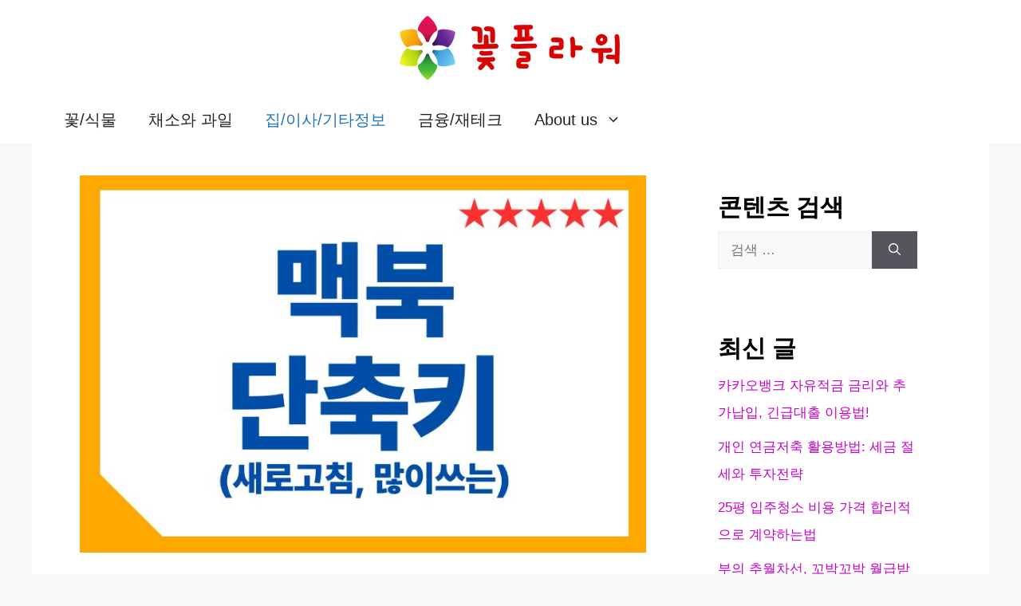

--- FILE ---
content_type: text/html; charset=UTF-8
request_url: https://www.ggotflower.com/%EB%A7%A5%EB%B6%81-%EC%83%88%EB%A1%9C%EA%B3%A0%EC%B9%A8-%EB%8B%A8%EC%B6%95%ED%82%A4/
body_size: 21592
content:
<!DOCTYPE html><html lang="ko-KR" prefix="og: https://ogp.me/ns#"><head><meta charset="UTF-8"/>
<script>var __ezHttpConsent={setByCat:function(src,tagType,attributes,category,force,customSetScriptFn=null){var setScript=function(){if(force||window.ezTcfConsent[category]){if(typeof customSetScriptFn==='function'){customSetScriptFn();}else{var scriptElement=document.createElement(tagType);scriptElement.src=src;attributes.forEach(function(attr){for(var key in attr){if(attr.hasOwnProperty(key)){scriptElement.setAttribute(key,attr[key]);}}});var firstScript=document.getElementsByTagName(tagType)[0];firstScript.parentNode.insertBefore(scriptElement,firstScript);}}};if(force||(window.ezTcfConsent&&window.ezTcfConsent.loaded)){setScript();}else if(typeof getEzConsentData==="function"){getEzConsentData().then(function(ezTcfConsent){if(ezTcfConsent&&ezTcfConsent.loaded){setScript();}else{console.error("cannot get ez consent data");force=true;setScript();}});}else{force=true;setScript();console.error("getEzConsentData is not a function");}},};</script>
<script>var ezTcfConsent=window.ezTcfConsent?window.ezTcfConsent:{loaded:false,store_info:false,develop_and_improve_services:false,measure_ad_performance:false,measure_content_performance:false,select_basic_ads:false,create_ad_profile:false,select_personalized_ads:false,create_content_profile:false,select_personalized_content:false,understand_audiences:false,use_limited_data_to_select_content:false,};function getEzConsentData(){return new Promise(function(resolve){document.addEventListener("ezConsentEvent",function(event){var ezTcfConsent=event.detail.ezTcfConsent;resolve(ezTcfConsent);});});}</script>
<script>if(typeof _setEzCookies!=='function'){function _setEzCookies(ezConsentData){var cookies=window.ezCookieQueue;for(var i=0;i<cookies.length;i++){var cookie=cookies[i];if(ezConsentData&&ezConsentData.loaded&&ezConsentData[cookie.tcfCategory]){document.cookie=cookie.name+"="+cookie.value;}}}}
window.ezCookieQueue=window.ezCookieQueue||[];if(typeof addEzCookies!=='function'){function addEzCookies(arr){window.ezCookieQueue=[...window.ezCookieQueue,...arr];}}
addEzCookies([]);if(window.ezTcfConsent&&window.ezTcfConsent.loaded){_setEzCookies(window.ezTcfConsent);}else if(typeof getEzConsentData==="function"){getEzConsentData().then(function(ezTcfConsent){if(ezTcfConsent&&ezTcfConsent.loaded){_setEzCookies(window.ezTcfConsent);}else{console.error("cannot get ez consent data");_setEzCookies(window.ezTcfConsent);}});}else{console.error("getEzConsentData is not a function");_setEzCookies(window.ezTcfConsent);}</script>
<script src="https://cmp.gatekeeperconsent.com/min.js" async></script>
<script data-ezscrex='false' data-cfasync='false' data-pagespeed-no-defer>var __ez=__ez||{};__ez.stms=Date.now();__ez.evt={};__ez.script={};__ez.ck=__ez.ck||{};__ez.template={};__ez.template.isOrig=true;window.__ezScriptHost="//www.ezojs.com";__ez.queue=__ez.queue||function(){var e=0,i=0,t=[],n=!1,o=[],r=[],s=!0,a=function(e,i,n,o,r,s,a){var l=arguments.length>7&&void 0!==arguments[7]?arguments[7]:window,d=this;this.name=e,this.funcName=i,this.parameters=null===n?null:w(n)?n:[n],this.isBlock=o,this.blockedBy=r,this.deleteWhenComplete=s,this.isError=!1,this.isComplete=!1,this.isInitialized=!1,this.proceedIfError=a,this.fWindow=l,this.isTimeDelay=!1,this.process=function(){f("... func = "+e),d.isInitialized=!0,d.isComplete=!0,f("... func.apply: "+e);var i=d.funcName.split("."),n=null,o=this.fWindow||window;i.length>3||(n=3===i.length?o[i[0]][i[1]][i[2]]:2===i.length?o[i[0]][i[1]]:o[d.funcName]),null!=n&&n.apply(null,this.parameters),!0===d.deleteWhenComplete&&delete t[e],!0===d.isBlock&&(f("----- F'D: "+d.name),m())}},l=function(e,i,t,n,o,r,s){var a=arguments.length>7&&void 0!==arguments[7]?arguments[7]:window,l=this;this.name=e,this.path=i,this.async=o,this.defer=r,this.isBlock=t,this.blockedBy=n,this.isInitialized=!1,this.isError=!1,this.isComplete=!1,this.proceedIfError=s,this.fWindow=a,this.isTimeDelay=!1,this.isPath=function(e){return"/"===e[0]&&"/"!==e[1]},this.getSrc=function(e){return void 0!==window.__ezScriptHost&&this.isPath(e)&&"banger.js"!==this.name?window.__ezScriptHost+e:e},this.process=function(){l.isInitialized=!0,f("... file = "+e);var i=this.fWindow?this.fWindow.document:document,t=i.createElement("script");t.src=this.getSrc(this.path),!0===o?t.async=!0:!0===r&&(t.defer=!0),t.onerror=function(){var e={url:window.location.href,name:l.name,path:l.path,user_agent:window.navigator.userAgent};"undefined"!=typeof _ezaq&&(e.pageview_id=_ezaq.page_view_id);var i=encodeURIComponent(JSON.stringify(e)),t=new XMLHttpRequest;t.open("GET","//g.ezoic.net/ezqlog?d="+i,!0),t.send(),f("----- ERR'D: "+l.name),l.isError=!0,!0===l.isBlock&&m()},t.onreadystatechange=t.onload=function(){var e=t.readyState;f("----- F'D: "+l.name),e&&!/loaded|complete/.test(e)||(l.isComplete=!0,!0===l.isBlock&&m())},i.getElementsByTagName("head")[0].appendChild(t)}},d=function(e,i){this.name=e,this.path="",this.async=!1,this.defer=!1,this.isBlock=!1,this.blockedBy=[],this.isInitialized=!0,this.isError=!1,this.isComplete=i,this.proceedIfError=!1,this.isTimeDelay=!1,this.process=function(){}};function c(e,i,n,s,a,d,c,u,f){var m=new l(e,i,n,s,a,d,c,f);!0===u?o[e]=m:r[e]=m,t[e]=m,h(m)}function h(e){!0!==u(e)&&0!=s&&e.process()}function u(e){if(!0===e.isTimeDelay&&!1===n)return f(e.name+" blocked = TIME DELAY!"),!0;if(w(e.blockedBy))for(var i=0;i<e.blockedBy.length;i++){var o=e.blockedBy[i];if(!1===t.hasOwnProperty(o))return f(e.name+" blocked = "+o),!0;if(!0===e.proceedIfError&&!0===t[o].isError)return!1;if(!1===t[o].isComplete)return f(e.name+" blocked = "+o),!0}return!1}function f(e){var i=window.location.href,t=new RegExp("[?&]ezq=([^&#]*)","i").exec(i);"1"===(t?t[1]:null)&&console.debug(e)}function m(){++e>200||(f("let's go"),p(o),p(r))}function p(e){for(var i in e)if(!1!==e.hasOwnProperty(i)){var t=e[i];!0===t.isComplete||u(t)||!0===t.isInitialized||!0===t.isError?!0===t.isError?f(t.name+": error"):!0===t.isComplete?f(t.name+": complete already"):!0===t.isInitialized&&f(t.name+": initialized already"):t.process()}}function w(e){return"[object Array]"==Object.prototype.toString.call(e)}return window.addEventListener("load",(function(){setTimeout((function(){n=!0,f("TDELAY -----"),m()}),5e3)}),!1),{addFile:c,addFileOnce:function(e,i,n,o,r,s,a,l,d){t[e]||c(e,i,n,o,r,s,a,l,d)},addDelayFile:function(e,i){var n=new l(e,i,!1,[],!1,!1,!0);n.isTimeDelay=!0,f(e+" ...  FILE! TDELAY"),r[e]=n,t[e]=n,h(n)},addFunc:function(e,n,s,l,d,c,u,f,m,p){!0===c&&(e=e+"_"+i++);var w=new a(e,n,s,l,d,u,f,p);!0===m?o[e]=w:r[e]=w,t[e]=w,h(w)},addDelayFunc:function(e,i,n){var o=new a(e,i,n,!1,[],!0,!0);o.isTimeDelay=!0,f(e+" ...  FUNCTION! TDELAY"),r[e]=o,t[e]=o,h(o)},items:t,processAll:m,setallowLoad:function(e){s=e},markLoaded:function(e){if(e&&0!==e.length){if(e in t){var i=t[e];!0===i.isComplete?f(i.name+" "+e+": error loaded duplicate"):(i.isComplete=!0,i.isInitialized=!0)}else t[e]=new d(e,!0);f("markLoaded dummyfile: "+t[e].name)}},logWhatsBlocked:function(){for(var e in t)!1!==t.hasOwnProperty(e)&&u(t[e])}}}();__ez.evt.add=function(e,t,n){e.addEventListener?e.addEventListener(t,n,!1):e.attachEvent?e.attachEvent("on"+t,n):e["on"+t]=n()},__ez.evt.remove=function(e,t,n){e.removeEventListener?e.removeEventListener(t,n,!1):e.detachEvent?e.detachEvent("on"+t,n):delete e["on"+t]};__ez.script.add=function(e){var t=document.createElement("script");t.src=e,t.async=!0,t.type="text/javascript",document.getElementsByTagName("head")[0].appendChild(t)};__ez.dot=__ez.dot||{};__ez.queue.addFileOnce('/detroitchicago/boise.js', '//go.ezodn.com/detroitchicago/boise.js?gcb=195-0&cb=5', true, [], true, false, true, false);__ez.queue.addFileOnce('/parsonsmaize/abilene.js', '//go.ezodn.com/parsonsmaize/abilene.js?gcb=195-0&cb=e80eca0cdb', true, [], true, false, true, false);__ez.queue.addFileOnce('/parsonsmaize/mulvane.js', '//go.ezodn.com/parsonsmaize/mulvane.js?gcb=195-0&cb=e75e48eec0', true, ['/parsonsmaize/abilene.js'], true, false, true, false);__ez.queue.addFileOnce('/detroitchicago/birmingham.js', '//go.ezodn.com/detroitchicago/birmingham.js?gcb=195-0&cb=539c47377c', true, ['/parsonsmaize/abilene.js'], true, false, true, false);</script>
<script data-ezscrex="false" type="text/javascript" data-cfasync="false">window._ezaq = Object.assign({"ad_cache_level":0,"adpicker_placement_cnt":0,"ai_placeholder_cache_level":0,"ai_placeholder_placement_cnt":-1,"article_category":"집/이사/기타정보","author":"꽃플라워","domain":"ggotflower.com","domain_id":423413,"ezcache_level":0,"ezcache_skip_code":0,"has_bad_image":0,"has_bad_words":0,"is_sitespeed":0,"lt_cache_level":0,"publish_date":"2024-02-19","response_size":66637,"response_size_orig":60782,"response_time_orig":0,"template_id":5,"url":"https://www.ggotflower.com/%EB%A7%A5%EB%B6%81-%EC%83%88%EB%A1%9C%EA%B3%A0%EC%B9%A8-%EB%8B%A8%EC%B6%95%ED%82%A4/","word_count":0,"worst_bad_word_level":0}, typeof window._ezaq !== "undefined" ? window._ezaq : {});__ez.queue.markLoaded('ezaqBaseReady');</script>
<script type='text/javascript' data-ezscrex='false' data-cfasync='false'>
window.ezAnalyticsStatic = true;
window._ez_send_requests_through_ezoic = true;window.ezWp = true;
function analyticsAddScript(script) {
	var ezDynamic = document.createElement('script');
	ezDynamic.type = 'text/javascript';
	ezDynamic.innerHTML = script;
	document.head.appendChild(ezDynamic);
}
function getCookiesWithPrefix() {
    var allCookies = document.cookie.split(';');
    var cookiesWithPrefix = {};

    for (var i = 0; i < allCookies.length; i++) {
        var cookie = allCookies[i].trim();

        for (var j = 0; j < arguments.length; j++) {
            var prefix = arguments[j];
            if (cookie.indexOf(prefix) === 0) {
                var cookieParts = cookie.split('=');
                var cookieName = cookieParts[0];
                var cookieValue = cookieParts.slice(1).join('=');
                cookiesWithPrefix[cookieName] = decodeURIComponent(cookieValue);
                break; // Once matched, no need to check other prefixes
            }
        }
    }

    return cookiesWithPrefix;
}
function productAnalytics() {
	var d = {"dhh":"//go.ezodn.com","pr":[6],"omd5":"cabedb7aa8707fab9a16ada2df7f19bf","nar":"risk score"};
	d.u = _ezaq.url;
	d.p = _ezaq.page_view_id;
	d.v = _ezaq.visit_uuid;
	d.ab = _ezaq.ab_test_id;
	d.e = JSON.stringify(_ezaq);
	d.ref = document.referrer;
	d.c = getCookiesWithPrefix('active_template', 'ez', 'lp_');
	if(typeof ez_utmParams !== 'undefined') {
		d.utm = ez_utmParams;
	}

	var dataText = JSON.stringify(d);
	var xhr = new XMLHttpRequest();
	xhr.open('POST','//g.ezoic.net/ezais/analytics?cb=1', true);
	xhr.onload = function () {
		if (xhr.status!=200) {
            return;
		}

        if(document.readyState !== 'loading') {
            analyticsAddScript(xhr.response);
            return;
        }

        var eventFunc = function() {
            if(document.readyState === 'loading') {
                return;
            }
            document.removeEventListener('readystatechange', eventFunc, false);
            analyticsAddScript(xhr.response);
        };

        document.addEventListener('readystatechange', eventFunc, false);
	};
	xhr.setRequestHeader('Content-Type','text/plain');
	xhr.send(dataText);
}
__ez.queue.addFunc("productAnalytics", "productAnalytics", null, true, ['ezaqBaseReady'], false, false, false, true);
</script><base href="https://www.ggotflower.com/%EB%A7%A5%EB%B6%81-%EC%83%88%EB%A1%9C%EA%B3%A0%EC%B9%A8-%EB%8B%A8%EC%B6%95%ED%82%A4/"/>
	
	<meta name="viewport" content="width=device-width, initial-scale=1"/>
<!-- Rank Math 검색 엔진 최적화 - https://rankmath.com/ -->
<title>맥북 새로고침 단축키 3가지 (자주쓰는 단축키) - 꽃플라워</title>
<meta name="description" content="안녕하세요! 오늘은 맥북 사용자들에게 꼭 필요한, 그리고 자주 사용하는 단축키에 대해 알아볼 건데요. 기본적인 맥북 새로고침 단축키를 포함해서 맥북을 쓰면서 &#39;아, 이럴 때 이런 단축키가 있었으면 좋겠다&#39; 생각한 적 있으시죠? 걱정 마세요, 여기 다 있습니다! 🚀"/>
<meta name="robots" content="follow, index, max-snippet:-1, max-video-preview:-1, max-image-preview:large"/>
<link rel="canonical" href="https://www.ggotflower.com/%eb%a7%a5%eb%b6%81-%ec%83%88%eb%a1%9c%ea%b3%a0%ec%b9%a8-%eb%8b%a8%ec%b6%95%ed%82%a4/"/>
<meta property="og:locale" content="ko_KR"/>
<meta property="og:type" content="article"/>
<meta property="og:title" content="맥북 새로고침 단축키 3가지 (자주쓰는 단축키) - 꽃플라워"/>
<meta property="og:description" content="안녕하세요! 오늘은 맥북 사용자들에게 꼭 필요한, 그리고 자주 사용하는 단축키에 대해 알아볼 건데요. 기본적인 맥북 새로고침 단축키를 포함해서 맥북을 쓰면서 &#39;아, 이럴 때 이런 단축키가 있었으면 좋겠다&#39; 생각한 적 있으시죠? 걱정 마세요, 여기 다 있습니다! 🚀"/>
<meta property="og:url" content="https://www.ggotflower.com/%eb%a7%a5%eb%b6%81-%ec%83%88%eb%a1%9c%ea%b3%a0%ec%b9%a8-%eb%8b%a8%ec%b6%95%ed%82%a4/"/>
<meta property="og:site_name" content="꽃플라워"/>
<meta property="article:section" content="집/이사/기타정보"/>
<meta property="og:image" content="https://www.ggotflower.com/wp-content/uploads/2024/02/맥북-새로고침-단축키.jpg"/>
<meta property="og:image:secure_url" content="https://www.ggotflower.com/wp-content/uploads/2024/02/맥북-새로고침-단축키.jpg"/>
<meta property="og:image:width" content="768"/>
<meta property="og:image:height" content="512"/>
<meta property="og:image:alt" content="맥북 새로고침 단축키"/>
<meta property="og:image:type" content="image/jpeg"/>
<meta property="article:published_time" content="2024-02-20T07:43:28+09:00"/>
<meta name="twitter:card" content="summary_large_image"/>
<meta name="twitter:title" content="맥북 새로고침 단축키 3가지 (자주쓰는 단축키) - 꽃플라워"/>
<meta name="twitter:description" content="안녕하세요! 오늘은 맥북 사용자들에게 꼭 필요한, 그리고 자주 사용하는 단축키에 대해 알아볼 건데요. 기본적인 맥북 새로고침 단축키를 포함해서 맥북을 쓰면서 &#39;아, 이럴 때 이런 단축키가 있었으면 좋겠다&#39; 생각한 적 있으시죠? 걱정 마세요, 여기 다 있습니다! 🚀"/>
<meta name="twitter:site" content="@zoppura"/>
<meta name="twitter:creator" content="@zoppura"/>
<meta name="twitter:image" content="https://www.ggotflower.com/wp-content/uploads/2024/02/맥북-새로고침-단축키.jpg"/>
<meta name="twitter:label1" content="작성자"/>
<meta name="twitter:data1" content="꽃플라워"/>
<meta name="twitter:label2" content="읽을 시간"/>
<meta name="twitter:data2" content="1분"/>
<script type="application/ld+json" class="rank-math-schema">{"@context":"https://schema.org","@graph":[{"@type":["Person","Organization"],"@id":"https://www.ggotflower.com/#person","name":"\uc5ec\ud589 \uce74\ud398","sameAs":["https://twitter.com/zoppura"],"logo":{"@type":"ImageObject","@id":"https://www.ggotflower.com/#logo","url":"https://www.ggotflower.com/wp-content/uploads/2023/11/cropped-17-1-150x80.png","contentUrl":"https://www.ggotflower.com/wp-content/uploads/2023/11/cropped-17-1-150x80.png","caption":"\uaf43\ud50c\ub77c\uc6cc","inLanguage":"ko-KR"},"image":{"@type":"ImageObject","@id":"https://www.ggotflower.com/#logo","url":"https://www.ggotflower.com/wp-content/uploads/2023/11/cropped-17-1-150x80.png","contentUrl":"https://www.ggotflower.com/wp-content/uploads/2023/11/cropped-17-1-150x80.png","caption":"\uaf43\ud50c\ub77c\uc6cc","inLanguage":"ko-KR"}},{"@type":"WebSite","@id":"https://www.ggotflower.com/#website","url":"https://www.ggotflower.com","name":"\uaf43\ud50c\ub77c\uc6cc","publisher":{"@id":"https://www.ggotflower.com/#person"},"inLanguage":"ko-KR"},{"@type":"ImageObject","@id":"https://www.ggotflower.com/wp-content/uploads/2024/02/\ub9e5\ubd81-\uc0c8\ub85c\uace0\uce68-\ub2e8\ucd95\ud0a4.jpg","url":"https://www.ggotflower.com/wp-content/uploads/2024/02/\ub9e5\ubd81-\uc0c8\ub85c\uace0\uce68-\ub2e8\ucd95\ud0a4.jpg","width":"768","height":"512","caption":"\ub9e5\ubd81 \uc0c8\ub85c\uace0\uce68 \ub2e8\ucd95\ud0a4","inLanguage":"ko-KR"},{"@type":"WebPage","@id":"https://www.ggotflower.com/%eb%a7%a5%eb%b6%81-%ec%83%88%eb%a1%9c%ea%b3%a0%ec%b9%a8-%eb%8b%a8%ec%b6%95%ed%82%a4/#webpage","url":"https://www.ggotflower.com/%eb%a7%a5%eb%b6%81-%ec%83%88%eb%a1%9c%ea%b3%a0%ec%b9%a8-%eb%8b%a8%ec%b6%95%ed%82%a4/","name":"\ub9e5\ubd81 \uc0c8\ub85c\uace0\uce68 \ub2e8\ucd95\ud0a4 3\uac00\uc9c0 (\uc790\uc8fc\uc4f0\ub294 \ub2e8\ucd95\ud0a4) - \uaf43\ud50c\ub77c\uc6cc","datePublished":"2024-02-20T07:43:28+09:00","dateModified":"2024-02-20T07:43:28+09:00","isPartOf":{"@id":"https://www.ggotflower.com/#website"},"primaryImageOfPage":{"@id":"https://www.ggotflower.com/wp-content/uploads/2024/02/\ub9e5\ubd81-\uc0c8\ub85c\uace0\uce68-\ub2e8\ucd95\ud0a4.jpg"},"inLanguage":"ko-KR"},{"@type":"Person","@id":"https://www.ggotflower.com/author/zoppura/","name":"\uaf43\ud50c\ub77c\uc6cc","url":"https://www.ggotflower.com/author/zoppura/","image":{"@type":"ImageObject","@id":"https://secure.gravatar.com/avatar/72b733fc79ab878d9d029cb5e0931b8b4021e6af7970791185dfbce123dad96a?s=96&amp;d=mm&amp;r=g","url":"https://secure.gravatar.com/avatar/72b733fc79ab878d9d029cb5e0931b8b4021e6af7970791185dfbce123dad96a?s=96&amp;d=mm&amp;r=g","caption":"\uaf43\ud50c\ub77c\uc6cc","inLanguage":"ko-KR"},"sameAs":["https://www.ggotflower.com"]},{"@type":"BlogPosting","headline":"\ub9e5\ubd81 \uc0c8\ub85c\uace0\uce68 \ub2e8\ucd95\ud0a4 3\uac00\uc9c0 (\uc790\uc8fc\uc4f0\ub294 \ub2e8\ucd95\ud0a4) - \uaf43\ud50c\ub77c\uc6cc","keywords":"\ub9e5\ubd81 \uc0c8\ub85c\uace0\uce68 \ub2e8\ucd95\ud0a4,\ub9e5\ubd81 \uc790\uc8fc\uc4f0\ub294 \ub2e8\ucd95\ud0a4,\ub9e5\ubd81 \ub2e8\ucd95\ud0a4 \ubaa8\uc74c,\ub9e5\ubd81 \ub2e8\ucd95\ud0a4 \uc0ac\uc6a9\ubc95,\ub9e5\uc5d0\uc11c \ub2e8\ucd95\ud0a4 \uc0c8\ub85c\uace0\uce68","datePublished":"2024-02-20T07:43:28+09:00","dateModified":"2024-02-20T07:43:28+09:00","articleSection":"\uc9d1/\uc774\uc0ac/\uae30\ud0c0\uc815\ubcf4","author":{"@id":"https://www.ggotflower.com/author/zoppura/","name":"\uaf43\ud50c\ub77c\uc6cc"},"publisher":{"@id":"https://www.ggotflower.com/#person"},"description":"\uc548\ub155\ud558\uc138\uc694! \uc624\ub298\uc740 \ub9e5\ubd81 \uc0ac\uc6a9\uc790\ub4e4\uc5d0\uac8c \uaf2d \ud544\uc694\ud55c, \uadf8\ub9ac\uace0 \uc790\uc8fc \uc0ac\uc6a9\ud558\ub294 \ub2e8\ucd95\ud0a4\uc5d0 \ub300\ud574 \uc54c\uc544\ubcfc \uac74\ub370\uc694. \uae30\ubcf8\uc801\uc778 \ub9e5\ubd81 \uc0c8\ub85c\uace0\uce68 \ub2e8\ucd95\ud0a4\ub97c \ud3ec\ud568\ud574\uc11c \ub9e5\ubd81\uc744 \uc4f0\uba74\uc11c &#039;\uc544, \uc774\ub7f4 \ub54c \uc774\ub7f0 \ub2e8\ucd95\ud0a4\uac00 \uc788\uc5c8\uc73c\uba74 \uc88b\uaca0\ub2e4&#039; \uc0dd\uac01\ud55c \uc801 \uc788\uc73c\uc2dc\uc8e0? \uac71\uc815 \ub9c8\uc138\uc694, \uc5ec\uae30 \ub2e4 \uc788\uc2b5\ub2c8\ub2e4! &#x1f680;","name":"\ub9e5\ubd81 \uc0c8\ub85c\uace0\uce68 \ub2e8\ucd95\ud0a4 3\uac00\uc9c0 (\uc790\uc8fc\uc4f0\ub294 \ub2e8\ucd95\ud0a4) - \uaf43\ud50c\ub77c\uc6cc","@id":"https://www.ggotflower.com/%eb%a7%a5%eb%b6%81-%ec%83%88%eb%a1%9c%ea%b3%a0%ec%b9%a8-%eb%8b%a8%ec%b6%95%ed%82%a4/#richSnippet","isPartOf":{"@id":"https://www.ggotflower.com/%eb%a7%a5%eb%b6%81-%ec%83%88%eb%a1%9c%ea%b3%a0%ec%b9%a8-%eb%8b%a8%ec%b6%95%ed%82%a4/#webpage"},"image":{"@id":"https://www.ggotflower.com/wp-content/uploads/2024/02/\ub9e5\ubd81-\uc0c8\ub85c\uace0\uce68-\ub2e8\ucd95\ud0a4.jpg"},"inLanguage":"ko-KR","mainEntityOfPage":{"@id":"https://www.ggotflower.com/%eb%a7%a5%eb%b6%81-%ec%83%88%eb%a1%9c%ea%b3%a0%ec%b9%a8-%eb%8b%a8%ec%b6%95%ed%82%a4/#webpage"}}]}</script>
<!-- /Rank Math WordPress SEO 플러그인 -->

<link rel="alternate" title="oEmbed (JSON)" type="application/json+oembed" href="https://www.ggotflower.com/wp-json/oembed/1.0/embed?url=https%3A%2F%2Fwww.ggotflower.com%2F%25eb%25a7%25a5%25eb%25b6%2581-%25ec%2583%2588%25eb%25a1%259c%25ea%25b3%25a0%25ec%25b9%25a8-%25eb%258b%25a8%25ec%25b6%2595%25ed%2582%25a4%2F"/>
<link rel="alternate" title="oEmbed (XML)" type="text/xml+oembed" href="https://www.ggotflower.com/wp-json/oembed/1.0/embed?url=https%3A%2F%2Fwww.ggotflower.com%2F%25eb%25a7%25a5%25eb%25b6%2581-%25ec%2583%2588%25eb%25a1%259c%25ea%25b3%25a0%25ec%25b9%25a8-%25eb%258b%25a8%25ec%25b6%2595%25ed%2582%25a4%2F&amp;format=xml"/>
<style id="wp-img-auto-sizes-contain-inline-css">
img:is([sizes=auto i],[sizes^="auto," i]){contain-intrinsic-size:3000px 1500px}
/*# sourceURL=wp-img-auto-sizes-contain-inline-css */
</style>
<style id="wp-emoji-styles-inline-css">

	img.wp-smiley, img.emoji {
		display: inline !important;
		border: none !important;
		box-shadow: none !important;
		height: 1em !important;
		width: 1em !important;
		margin: 0 0.07em !important;
		vertical-align: -0.1em !important;
		background: none !important;
		padding: 0 !important;
	}
/*# sourceURL=wp-emoji-styles-inline-css */
</style>
<style id="wp-block-library-inline-css">
:root{--wp-block-synced-color:#7a00df;--wp-block-synced-color--rgb:122,0,223;--wp-bound-block-color:var(--wp-block-synced-color);--wp-editor-canvas-background:#ddd;--wp-admin-theme-color:#007cba;--wp-admin-theme-color--rgb:0,124,186;--wp-admin-theme-color-darker-10:#006ba1;--wp-admin-theme-color-darker-10--rgb:0,107,160.5;--wp-admin-theme-color-darker-20:#005a87;--wp-admin-theme-color-darker-20--rgb:0,90,135;--wp-admin-border-width-focus:2px}@media (min-resolution:192dpi){:root{--wp-admin-border-width-focus:1.5px}}.wp-element-button{cursor:pointer}:root .has-very-light-gray-background-color{background-color:#eee}:root .has-very-dark-gray-background-color{background-color:#313131}:root .has-very-light-gray-color{color:#eee}:root .has-very-dark-gray-color{color:#313131}:root .has-vivid-green-cyan-to-vivid-cyan-blue-gradient-background{background:linear-gradient(135deg,#00d084,#0693e3)}:root .has-purple-crush-gradient-background{background:linear-gradient(135deg,#34e2e4,#4721fb 50%,#ab1dfe)}:root .has-hazy-dawn-gradient-background{background:linear-gradient(135deg,#faaca8,#dad0ec)}:root .has-subdued-olive-gradient-background{background:linear-gradient(135deg,#fafae1,#67a671)}:root .has-atomic-cream-gradient-background{background:linear-gradient(135deg,#fdd79a,#004a59)}:root .has-nightshade-gradient-background{background:linear-gradient(135deg,#330968,#31cdcf)}:root .has-midnight-gradient-background{background:linear-gradient(135deg,#020381,#2874fc)}:root{--wp--preset--font-size--normal:16px;--wp--preset--font-size--huge:42px}.has-regular-font-size{font-size:1em}.has-larger-font-size{font-size:2.625em}.has-normal-font-size{font-size:var(--wp--preset--font-size--normal)}.has-huge-font-size{font-size:var(--wp--preset--font-size--huge)}.has-text-align-center{text-align:center}.has-text-align-left{text-align:left}.has-text-align-right{text-align:right}.has-fit-text{white-space:nowrap!important}#end-resizable-editor-section{display:none}.aligncenter{clear:both}.items-justified-left{justify-content:flex-start}.items-justified-center{justify-content:center}.items-justified-right{justify-content:flex-end}.items-justified-space-between{justify-content:space-between}.screen-reader-text{border:0;clip-path:inset(50%);height:1px;margin:-1px;overflow:hidden;padding:0;position:absolute;width:1px;word-wrap:normal!important}.screen-reader-text:focus{background-color:#ddd;clip-path:none;color:#444;display:block;font-size:1em;height:auto;left:5px;line-height:normal;padding:15px 23px 14px;text-decoration:none;top:5px;width:auto;z-index:100000}html :where(.has-border-color){border-style:solid}html :where([style*=border-top-color]){border-top-style:solid}html :where([style*=border-right-color]){border-right-style:solid}html :where([style*=border-bottom-color]){border-bottom-style:solid}html :where([style*=border-left-color]){border-left-style:solid}html :where([style*=border-width]){border-style:solid}html :where([style*=border-top-width]){border-top-style:solid}html :where([style*=border-right-width]){border-right-style:solid}html :where([style*=border-bottom-width]){border-bottom-style:solid}html :where([style*=border-left-width]){border-left-style:solid}html :where(img[class*=wp-image-]){height:auto;max-width:100%}:where(figure){margin:0 0 1em}html :where(.is-position-sticky){--wp-admin--admin-bar--position-offset:var(--wp-admin--admin-bar--height,0px)}@media screen and (max-width:600px){html :where(.is-position-sticky){--wp-admin--admin-bar--position-offset:0px}}
/*wp_block_styles_on_demand_placeholder:69700266c8aa6*/
/*# sourceURL=wp-block-library-inline-css */
</style>
<style id="classic-theme-styles-inline-css">
/*! This file is auto-generated */
.wp-block-button__link{color:#fff;background-color:#32373c;border-radius:9999px;box-shadow:none;text-decoration:none;padding:calc(.667em + 2px) calc(1.333em + 2px);font-size:1.125em}.wp-block-file__button{background:#32373c;color:#fff;text-decoration:none}
/*# sourceURL=/wp-includes/css/classic-themes.min.css */
</style>
<link rel="stylesheet" id="wp-show-posts-css" href="https://www.ggotflower.com/wp-content/plugins/wp-show-posts/css/wp-show-posts-min.css?ver=1.1.6" media="all"/>
<link rel="stylesheet" id="generate-widget-areas-css" href="https://www.ggotflower.com/wp-content/themes/generatepress/assets/css/components/widget-areas.min.css?ver=3.6.1" media="all"/>
<link rel="stylesheet" id="generate-style-css" href="https://www.ggotflower.com/wp-content/themes/generatepress/assets/css/main.min.css?ver=3.6.1" media="all"/>
<style id="generate-style-inline-css">
body{background-color:var(--base-2);color:#000000;}a{color:#c601c6;}a:hover, a:focus, a:active{color:var(--contrast);}.wp-block-group__inner-container{max-width:1200px;margin-left:auto;margin-right:auto;}:root{--contrast:#222222;--contrast-2:#575760;--contrast-3:#b2b2be;--base:#f0f0f0;--base-2:#f7f8f9;--base-3:#ffffff;--accent:#1e73be;}:root .has-contrast-color{color:var(--contrast);}:root .has-contrast-background-color{background-color:var(--contrast);}:root .has-contrast-2-color{color:var(--contrast-2);}:root .has-contrast-2-background-color{background-color:var(--contrast-2);}:root .has-contrast-3-color{color:var(--contrast-3);}:root .has-contrast-3-background-color{background-color:var(--contrast-3);}:root .has-base-color{color:var(--base);}:root .has-base-background-color{background-color:var(--base);}:root .has-base-2-color{color:var(--base-2);}:root .has-base-2-background-color{background-color:var(--base-2);}:root .has-base-3-color{color:var(--base-3);}:root .has-base-3-background-color{background-color:var(--base-3);}:root .has-accent-color{color:var(--accent);}:root .has-accent-background-color{background-color:var(--accent);}body, button, input, select, textarea{font-family:inherit;font-size:17px;}body{line-height:2;}h2{font-family:Helvetica;font-weight:600;font-size:30px;line-height:1.6em;}@media (max-width: 1024px){h2{font-size:25px;}}@media (max-width:768px){h2{font-size:25px;}}h3{font-family:Helvetica;font-weight:600;font-size:20px;line-height:1.5em;}@media (max-width: 1024px){h3{font-size:22px;}}.main-navigation a, .main-navigation .menu-toggle, .main-navigation .menu-bar-items{font-size:20px;}h1{font-weight:700;font-size:40px;line-height:1.6em;}@media (max-width: 1024px){h1{font-size:30px;}}.widget-title{font-family:inherit;font-weight:600;font-size:30px;line-height:0;}@media (max-width: 1024px){.widget-title{font-size:25px;}}.top-bar{background-color:#636363;color:#ffffff;}.top-bar a{color:#ffffff;}.top-bar a:hover{color:#303030;}.site-header{background-color:var(--base-3);color:#000000;}.main-title a,.main-title a:hover{color:var(--contrast);}.site-description{color:var(--contrast-2);}.mobile-menu-control-wrapper .menu-toggle,.mobile-menu-control-wrapper .menu-toggle:hover,.mobile-menu-control-wrapper .menu-toggle:focus,.has-inline-mobile-toggle #site-navigation.toggled{background-color:rgba(0, 0, 0, 0.02);}.main-navigation,.main-navigation ul ul{background-color:var(--base-3);}.main-navigation .main-nav ul li a, .main-navigation .menu-toggle, .main-navigation .menu-bar-items{color:var(--contrast);}.main-navigation .main-nav ul li:not([class*="current-menu-"]):hover > a, .main-navigation .main-nav ul li:not([class*="current-menu-"]):focus > a, .main-navigation .main-nav ul li.sfHover:not([class*="current-menu-"]) > a, .main-navigation .menu-bar-item:hover > a, .main-navigation .menu-bar-item.sfHover > a{color:var(--accent);}button.menu-toggle:hover,button.menu-toggle:focus{color:var(--contrast);}.main-navigation .main-nav ul li[class*="current-menu-"] > a{color:var(--accent);}.navigation-search input[type="search"],.navigation-search input[type="search"]:active, .navigation-search input[type="search"]:focus, .main-navigation .main-nav ul li.search-item.active > a, .main-navigation .menu-bar-items .search-item.active > a{color:var(--accent);}.main-navigation ul ul{background-color:var(--base);}.separate-containers .inside-article, .separate-containers .comments-area, .separate-containers .page-header, .one-container .container, .separate-containers .paging-navigation, .inside-page-header{background-color:var(--base-3);}.inside-article a,.paging-navigation a,.comments-area a,.page-header a{color:#d601cb;}.inside-article a:hover,.paging-navigation a:hover,.comments-area a:hover,.page-header a:hover{color:#000000;}.entry-header h1,.page-header h1{color:#000000;}.entry-title a{color:var(--contrast);}.entry-title a:hover{color:var(--contrast-2);}.entry-meta{color:var(--contrast-2);}h1{color:#000000;}.sidebar .widget{background-color:var(--base-3);}.footer-widgets{background-color:var(--base-3);}.site-info{color:#ffffff;background-color:#222222;}input[type="text"],input[type="email"],input[type="url"],input[type="password"],input[type="search"],input[type="tel"],input[type="number"],textarea,select{color:var(--contrast);background-color:var(--base-2);border-color:var(--base);}input[type="text"]:focus,input[type="email"]:focus,input[type="url"]:focus,input[type="password"]:focus,input[type="search"]:focus,input[type="tel"]:focus,input[type="number"]:focus,textarea:focus,select:focus{color:var(--contrast);background-color:var(--base-2);border-color:var(--contrast-3);}button,html input[type="button"],input[type="reset"],input[type="submit"],a.button,a.wp-block-button__link:not(.has-background){color:#ffffff;background-color:#55555e;}button:hover,html input[type="button"]:hover,input[type="reset"]:hover,input[type="submit"]:hover,a.button:hover,button:focus,html input[type="button"]:focus,input[type="reset"]:focus,input[type="submit"]:focus,a.button:focus,a.wp-block-button__link:not(.has-background):active,a.wp-block-button__link:not(.has-background):focus,a.wp-block-button__link:not(.has-background):hover{color:#ffffff;background-color:#3f4047;}a.generate-back-to-top{background-color:rgba( 0,0,0,0.4 );color:#ffffff;}a.generate-back-to-top:hover,a.generate-back-to-top:focus{background-color:rgba( 0,0,0,0.6 );color:#ffffff;}:root{--gp-search-modal-bg-color:var(--base-3);--gp-search-modal-text-color:var(--contrast);--gp-search-modal-overlay-bg-color:rgba(0,0,0,0.2);}@media (max-width:768px){.main-navigation .menu-bar-item:hover > a, .main-navigation .menu-bar-item.sfHover > a{background:none;color:var(--contrast);}}.nav-below-header .main-navigation .inside-navigation.grid-container, .nav-above-header .main-navigation .inside-navigation.grid-container{padding:0px 20px 0px 20px;}.site-main .wp-block-group__inner-container{padding:40px;}.separate-containers .paging-navigation{padding-top:20px;padding-bottom:20px;}.entry-content .alignwide, body:not(.no-sidebar) .entry-content .alignfull{margin-left:-40px;width:calc(100% + 80px);max-width:calc(100% + 80px);}.rtl .menu-item-has-children .dropdown-menu-toggle{padding-left:20px;}.rtl .main-navigation .main-nav ul li.menu-item-has-children > a{padding-right:20px;}@media (max-width:768px){.separate-containers .inside-article, .separate-containers .comments-area, .separate-containers .page-header, .separate-containers .paging-navigation, .one-container .site-content, .inside-page-header{padding:30px;}.site-main .wp-block-group__inner-container{padding:30px;}.inside-top-bar{padding-right:30px;padding-left:30px;}.inside-header{padding-right:30px;padding-left:30px;}.widget-area .widget{padding-top:30px;padding-right:30px;padding-bottom:30px;padding-left:30px;}.footer-widgets-container{padding-top:30px;padding-right:30px;padding-bottom:30px;padding-left:30px;}.inside-site-info{padding-right:30px;padding-left:30px;}.entry-content .alignwide, body:not(.no-sidebar) .entry-content .alignfull{margin-left:-30px;width:calc(100% + 60px);max-width:calc(100% + 60px);}.one-container .site-main .paging-navigation{margin-bottom:20px;}}/* End cached CSS */.is-right-sidebar{width:30%;}.is-left-sidebar{width:30%;}.site-content .content-area{width:70%;}@media (max-width:768px){.main-navigation .menu-toggle,.sidebar-nav-mobile:not(#sticky-placeholder){display:block;}.main-navigation ul,.gen-sidebar-nav,.main-navigation:not(.slideout-navigation):not(.toggled) .main-nav > ul,.has-inline-mobile-toggle #site-navigation .inside-navigation > *:not(.navigation-search):not(.main-nav){display:none;}.nav-align-right .inside-navigation,.nav-align-center .inside-navigation{justify-content:space-between;}}
/*# sourceURL=generate-style-inline-css */
</style>
<link rel="https://api.w.org/" href="https://www.ggotflower.com/wp-json/"/><link rel="alternate" title="JSON" type="application/json" href="https://www.ggotflower.com/wp-json/wp/v2/posts/3255"/><!-- Google tag (gtag.js) -->
<script async="" src="https://www.googletagmanager.com/gtag/js?id=UA-252789320-1"></script>
<script>
  window.dataLayer = window.dataLayer || [];
  function gtag(){dataLayer.push(arguments);}
  gtag('js', new Date());

  gtag('config', 'UA-252789320-1');
</script>

<meta name="naver-site-verification" content="9ccca4076dc888b64eed530fdfc181c542e72f8e"/>

<!-- 핀터레스트 -->
<meta name="p:domain_verify" content="5881254e0ca1b01f141de2182f39e60c"/>



        <script type="text/javascript">
            var jQueryMigrateHelperHasSentDowngrade = false;

			window.onerror = function( msg, url, line, col, error ) {
				// Break out early, do not processing if a downgrade reqeust was already sent.
				if ( jQueryMigrateHelperHasSentDowngrade ) {
					return true;
                }

				var xhr = new XMLHttpRequest();
				var nonce = '6b3d3ffa6c';
				var jQueryFunctions = [
					'andSelf',
					'browser',
					'live',
					'boxModel',
					'support.boxModel',
					'size',
					'swap',
					'clean',
					'sub',
                ];
				var match_pattern = /\)\.(.+?) is not a function/;
                var erroredFunction = msg.match( match_pattern );

                // If there was no matching functions, do not try to downgrade.
                if ( null === erroredFunction || typeof erroredFunction !== 'object' || typeof erroredFunction[1] === "undefined" || -1 === jQueryFunctions.indexOf( erroredFunction[1] ) ) {
                    return true;
                }

                // Set that we've now attempted a downgrade request.
                jQueryMigrateHelperHasSentDowngrade = true;

				xhr.open( 'POST', 'https://www.ggotflower.com/wp-admin/admin-ajax.php' );
				xhr.setRequestHeader( 'Content-Type', 'application/x-www-form-urlencoded' );
				xhr.onload = function () {
					var response,
                        reload = false;

					if ( 200 === xhr.status ) {
                        try {
                        	response = JSON.parse( xhr.response );

                        	reload = response.data.reload;
                        } catch ( e ) {
                        	reload = false;
                        }
                    }

					// Automatically reload the page if a deprecation caused an automatic downgrade, ensure visitors get the best possible experience.
					if ( reload ) {
						location.reload();
                    }
				};

				xhr.send( encodeURI( 'action=jquery-migrate-downgrade-version&_wpnonce=' + nonce ) );

				// Suppress error alerts in older browsers
				return true;
			}
        </script>

		<link rel="icon" href="https://www.ggotflower.com/wp-content/uploads/2023/11/cropped-cropped-17-1-32x32.png" sizes="32x32"/>
<link rel="icon" href="https://www.ggotflower.com/wp-content/uploads/2023/11/cropped-cropped-17-1-192x192.png" sizes="192x192"/>
<link rel="apple-touch-icon" href="https://www.ggotflower.com/wp-content/uploads/2023/11/cropped-cropped-17-1-180x180.png"/>
<meta name="msapplication-TileImage" content="https://www.ggotflower.com/wp-content/uploads/2023/11/cropped-cropped-17-1-270x270.png"/>
		<style id="wp-custom-css">
			
/* Affiliate Product Box */
.sb-pro-table {
  margin: 30px 0;
}
.sb-pro-table thead {
  background: #424242;
  color: #fff;
}
.sb-pro-table,
.sb-pro-table td,
.sb-pro-table th {
  border: none;
  box-sizing: border-box;
}
.sb-pro-table thead th {
  font-weight: 300;
  font-size: 17px;
  padding: 10px;
  margin: 0;
}
.sb-pro-table tr {
  display: flex !important;
  flex-wrap: wrap !important;
  align-items: center;
  transition: 0.3s;
}
.sb-pro-table tbody tr:hover {
  transform: scale(1.02);
  transition: 0.3s;
  box-shadow: 0 0 20px -4px rgba(0, 0, 0, 0.15);
}
.sb-pro-table tbody tr {
  border: 2px solid #e1e1e1;
  margin-bottom: 5px;
}
.sb-pro-table tr td:first-child,
.sb-pro-table tr th:first-child {
  width: 25%;
}
.sb-pro-table tr td:nth-child(2),
.sb-pro-table tr th:nth-child(2) {
  width: 25%;
}
.sb-pro-table tr td:nth-child(3),
.sb-pro-table tr th:nth-child(3) {
  width: 30%;
}
.sb-pro-table tr td:last-child,
.sb-pro-table tr th:last-child {
  width: 20%;
}
.sb-pro-table .sb-image {
  position: relative;
}
.sb-pro-table .p_tag {
  position: absolute;
  left: -10px;
  top: 0;
  background: #5898ff;
  padding: 5px 5px;
  color: #fff;
  font-size: 12px;
  text-transform: uppercase;
}
.sb-pro-table .p_tag::after {
  content: ' ';
  display: block;
  position: absolute;
  left: -10px;
  bottom: -7px;
  border-color: rgba(0, 0, 0, 0) #133091 rgba(0, 0, 0, 0) rgba(0, 0, 0, 0);
  border-style: inset solid inset inset;
  border-width: 0 10px 7px;
}

.sb-pro-table .p-img {
  width: 90%;
  max-height: 140px;
  margin: 0 auto;
  display: block;
  height: auto;
  object-fit: contain;
}
.sb-pro-table .sb-product .p_title {
  font-weight: 600;
  font-size: 17px;
  line-height: 1.2;
  text-decoration: none;
  color: #4b77b7;
}
.sb-pro-table .sb-btn a {
  background: #ef651e;
  text-transform: capitalize;
  padding: 10px;
  border-radius: 5px;
  color: #fff;
  font-size: 15px;
  display: block;
  text-align: center;
  transition: 0.3s;
}
.sb-pro-table .sb-btn a:hover {
  background: #000;
  transition: 0.3s;
}
.sb-pro-table .sb-feature {
  font-size: 16px;
  overflow: hidden;
  text-overflow: ellipsis;
  display: -webkit-box;
  -webkit-line-clamp: 5;
  -webkit-box-orient: vertical;
}
@media only screen and (max-width: 768px) {
  .sb-pro-table .p_tag {
    position: absolute;
    left: -20px;
  }
  .sb-pro-table tbody tr {
    padding: 10px;
  }
  .sb-pro-table tr td:first-child {
    width: 40%;
  }
  .sb-pro-table tr td:nth-child(2) {
    width: 60%;
  }
  .sb-pro-table tr td:nth-child(3),
  .sb-pro-table tr th:nth-child(3) {
    width: 100%;
  }
  .sb-pro-table tr td:last-child,
  .sb-pro-table tr th:last-child {
    width: 100%;
  }
  .sb-pro-table .sb-btn a {
    margin-top: 20px;
  }
  .sb-pro-table tr th:nth-child(2) {
    width: 100%;
  }
  .sb-pro-table tr th:first-child,
  .sb-pro-table tr th:nth-child(3),
  .sb-pro-table tr th:last-child {
    display: none;
  }
}

/* End Affiliate Product Box */



.nav-links .page-numbers {
    border-radius: 4px;
    min-width: 2.5em;
    line-height: 1.8em;
    padding: 5px 15px;
    box-sizing: border-box;
    display: inline-block;
    text-align: center;
}

.nav-links .page-numbers {
    background-color: #FF6F61;
    color: #ffffff !important;
}
.nav-links .page-numbers.current {
    background-color: #000000;
}


/* Display related posts in GeneratePress */
/* GeneratePress 테마에서 관련 글 표시 */
.wpsp-related-posts1 {
    background-color: #fff;
    padding: 24px 20px 10px 20px;
    margin-top: 10px;
    -webkit-box-sizing: border-box;
    box-sizing: border-box;
    box-shadow: rgba(23,43,99,.14) 0 7px 28px!important;
}

.grid-container {
    margin-left: auto;
    margin-right: auto;
    max-width: 1200px;
    padding-left: 10px;
    padding-right: 10px;
}



/* Button */

.button3 {

    background-color: #FF0000;

    border: none;
	
    border-radius:20px;

    color:#fff;

    padding: .6em .4em
	
	  line-height: 1.5rem;
	
	  width:auto;
	  
	  min-width: 250px;

    text-align: center;

    text-decoration: none;

    display: inline-block;

    font-size: 1.275rem;
	
	  font-weight: 700;

    margin: 4px;  

    cursor: pointer;

}

.button3:hover {
    background-color: #E6197D;
}


/* Button */

.button4 {

    background-color: #E6197D;

    border: none;
	
    border-radius:100px;

    color:#fff;

    padding: .6em .4em
	
	  line-height: 11.5rem;
	
	  width:auto;
	  
	  max-width: 100;

    text-align: center;

    text-decoration: none;

    display: inline-block;

    font-size: 1.275rem;
	
	  font-weight: 900;

    margin: 4px;  

    cursor: pointer;

}

.button4:hover {
    background-color: red;
}


/* 제목 꾸미기 시작 */

.single .entry-content h2 {
margin: 1.15em 0 0.6em 0;
    font-weight: normal;
    position: relative;
    font-size: 25px;
    line-height: 40px;
    background: #B404AE;
    border: 1px solid #fff;
    padding: 5px 15px;
    color: white;
    border-radius: 10px 10px 0 0px;
    box-shadow: inset 0 0 5px rgba(53,86,129, 0.5);
    font-family: 'Muli', sans-serif;
}


.single .entry-content h3 {
COLOR: #B404AE;
PADDING-BOTTOM: 10px;
TEXT-ALIGN: left;
BORDER: #000000 1px solid ;
	/*BORDER-LEFT: #000000 1px solid; */
padding: 3px 9px;
margin: 30px 0 20px 0;
BACKGROUND-COLOR: #F8E0F7;

BORDER-TOP: #000000 1px solid;

font-size: 1.2em;
font-weight: 700;
}

/* 하이라이트넣기 */

.half_HL {background: linear-gradient(to top, #F4FA58 100%, transparent 50%);}
		</style>
		<script type='text/javascript'>
var ezoTemplate = 'orig_site';
var ezouid = '1';
var ezoFormfactor = '1';
</script><script data-ezscrex="false" type='text/javascript'>
var soc_app_id = '0';
var did = 423413;
var ezdomain = 'ggotflower.com';
var ezoicSearchable = 1;
</script></head>

<body class="wp-singular post-template-default single single-post postid-3255 single-format-standard wp-custom-logo wp-embed-responsive wp-theme-generatepress right-sidebar nav-below-header one-container header-aligned-center dropdown-hover featured-image-active" itemtype="https://schema.org/Blog" itemscope="">
	<a class="screen-reader-text skip-link" href="#content" title="컨텐츠로 건너뛰기">컨텐츠로 건너뛰기</a>		<header class="site-header" id="masthead" aria-label="사이트" itemtype="https://schema.org/WPHeader" itemscope="">
			<div class="inside-header grid-container">
				<div class="site-logo">
					<a href="https://www.ggotflower.com/" rel="home">
						<img class="header-image is-logo-image" alt="꽃플라워" src="https://www.ggotflower.com/wp-content/uploads/2023/11/cropped-17-1.png" width="290" height="80"/>
					</a>
				</div>			</div>
		</header>
				<nav class="main-navigation sub-menu-right" id="site-navigation" aria-label="기본" itemtype="https://schema.org/SiteNavigationElement" itemscope="">
			<div class="inside-navigation grid-container">
								<button class="menu-toggle" aria-controls="primary-menu" aria-expanded="false">
					<span class="gp-icon icon-menu-bars"><svg viewBox="0 0 512 512" aria-hidden="true" xmlns="http://www.w3.org/2000/svg" width="1em" height="1em"><path d="M0 96c0-13.255 10.745-24 24-24h464c13.255 0 24 10.745 24 24s-10.745 24-24 24H24c-13.255 0-24-10.745-24-24zm0 160c0-13.255 10.745-24 24-24h464c13.255 0 24 10.745 24 24s-10.745 24-24 24H24c-13.255 0-24-10.745-24-24zm0 160c0-13.255 10.745-24 24-24h464c13.255 0 24 10.745 24 24s-10.745 24-24 24H24c-13.255 0-24-10.745-24-24z"></path></svg><svg viewBox="0 0 512 512" aria-hidden="true" xmlns="http://www.w3.org/2000/svg" width="1em" height="1em"><path d="M71.029 71.029c9.373-9.372 24.569-9.372 33.942 0L256 222.059l151.029-151.03c9.373-9.372 24.569-9.372 33.942 0 9.372 9.373 9.372 24.569 0 33.942L289.941 256l151.03 151.029c9.372 9.373 9.372 24.569 0 33.942-9.373 9.372-24.569 9.372-33.942 0L256 289.941l-151.029 151.03c-9.373 9.372-24.569 9.372-33.942 0-9.372-9.373-9.372-24.569 0-33.942L222.059 256 71.029 104.971c-9.372-9.373-9.372-24.569 0-33.942z"></path></svg></span><span class="mobile-menu">메뉴</span>				</button>
				<div id="primary-menu" class="main-nav"><ul id="menu-%eb%a9%94%eb%89%b4" class=" menu sf-menu"><li id="menu-item-424" class="menu-item menu-item-type-taxonomy menu-item-object-category menu-item-424"><a href="https://www.ggotflower.com/category/%ea%bd%83-%ec%8b%9d%eb%ac%bc-%ec%b1%84%ec%86%8c/">꽃/식물</a></li>
<li id="menu-item-3136" class="menu-item menu-item-type-taxonomy menu-item-object-category menu-item-3136"><a href="https://www.ggotflower.com/category/%ec%b1%84%ec%86%8c%ec%99%80-%ea%b3%bc%ec%9d%bc/">채소와 과일</a></li>
<li id="menu-item-3135" class="menu-item menu-item-type-taxonomy menu-item-object-category current-post-ancestor current-menu-parent current-post-parent menu-item-3135"><a href="https://www.ggotflower.com/category/%ec%a7%91-%ec%9d%b4%ec%82%ac-%ea%b8%b0%ed%83%80%ec%a0%95%eb%b3%b4/">집/이사/기타정보</a></li>
<li id="menu-item-4049" class="menu-item menu-item-type-taxonomy menu-item-object-category menu-item-4049"><a href="https://www.ggotflower.com/category/%ea%b8%88%ec%9c%b5-%ec%9e%ac%ed%85%8c%ed%81%ac/">금융/재테크</a></li>
<li id="menu-item-1059" class="menu-item menu-item-type-post_type menu-item-object-page menu-item-has-children menu-item-1059"><a href="https://www.ggotflower.com/about-us/">About us<span role="presentation" class="dropdown-menu-toggle"><span class="gp-icon icon-arrow"><svg viewBox="0 0 330 512" aria-hidden="true" xmlns="http://www.w3.org/2000/svg" width="1em" height="1em"><path d="M305.913 197.085c0 2.266-1.133 4.815-2.833 6.514L171.087 335.593c-1.7 1.7-4.249 2.832-6.515 2.832s-4.815-1.133-6.515-2.832L26.064 203.599c-1.7-1.7-2.832-4.248-2.832-6.514s1.132-4.816 2.832-6.515l14.162-14.163c1.7-1.699 3.966-2.832 6.515-2.832 2.266 0 4.815 1.133 6.515 2.832l111.316 111.317 111.316-111.317c1.7-1.699 4.249-2.832 6.515-2.832s4.815 1.133 6.515 2.832l14.162 14.163c1.7 1.7 2.833 4.249 2.833 6.515z"></path></svg></span></span></a>
<ul class="sub-menu">
	<li id="menu-item-1063" class="menu-item menu-item-type-post_type menu-item-object-page menu-item-1063"><a href="https://www.ggotflower.com/%eb%ac%b8%ec%9d%98%ed%95%98%ea%b8%b0/">문의하기</a></li>
	<li id="menu-item-1064" class="menu-item menu-item-type-post_type menu-item-object-page menu-item-1064"><a href="https://www.ggotflower.com/%ea%b0%9c%ec%9d%b8%ec%a0%95%eb%b3%b4%ec%b2%98%eb%a6%ac%eb%b0%a9%ec%b9%a8/">개인정보처리방침</a></li>
</ul>
</li>
</ul></div>			</div>
		</nav>
		
	<div class="site grid-container container hfeed" id="page">
				<div class="site-content" id="content">
			
	<div class="content-area" id="primary">
		<main class="site-main" id="main">
			
<article id="post-3255" class="post-3255 post type-post status-publish format-standard has-post-thumbnail hentry category-13" itemtype="https://schema.org/CreativeWork" itemscope="">
	<div class="inside-article">
				<div class="featured-image page-header-image-single grid-container grid-parent">
			<img width="768" height="512" src="https://www.ggotflower.com/wp-content/uploads/2024/02/맥북-새로고침-단축키.jpg" class="attachment-full size-full wp-post-image" alt="맥북 새로고침 단축키" itemprop="image" decoding="async" fetchpriority="high" srcset="https://www.ggotflower.com/wp-content/uploads/2024/02/맥북-새로고침-단축키.jpg 768w, https://www.ggotflower.com/wp-content/uploads/2024/02/맥북-새로고침-단축키-300x200.jpg 300w" sizes="(max-width: 768px) 100vw, 768px"/>		</div>
					<header class="entry-header">
				<h1 class="entry-title" itemprop="headline">맥북 새로고침 단축키 3가지 (자주쓰는 단축키)</h1>		<div class="entry-meta">
			<span class="posted-on"><time class="entry-date published" datetime="2024-02-20T07:43:28+09:00" itemprop="datePublished">2024년 02월 20일</time></span> <span class="byline">작성자: <span class="author vcard" itemprop="author" itemtype="https://schema.org/Person" itemscope=""><a class="url fn n" href="https://www.ggotflower.com/author/zoppura/" title="꽃플라워 의 모든 글 보기" rel="author" itemprop="url"><span class="author-name" itemprop="name">꽃플라워</span></a></span></span> 		</div>
					</header>
			
		<div class="entry-content" itemprop="text">
			<div>
<p>안녕하세요! 오늘은 맥북 사용자들에게 꼭 필요한, 그리고 자주 사용하는 단축키에 대해 알아볼 건데요. 기본적인 맥북 새로고침 단축키를 포함해서 맥북을 쓰면서 ‘아, 이럴 때 이런 단축키가 있었으면 좋겠다’ 생각한 적 있으시죠? 걱정 마세요, 여기 다 있습니다! 🚀</p><!-- Ezoic - wp_under_page_title - under_page_title --><div id="ezoic-pub-ad-placeholder-135" data-inserter-version="2"></div><!-- End Ezoic - wp_under_page_title - under_page_title -->
<h2>맥북 새로고침 단축키</h2>
</div>
<p>이 세 가지 방법의 맥북 새로고침 단축키는 사용자가 웹페이지 콘텐츠를 최신 상태로 유지하고, 페이지 로딩 오류를 해결하는 데 도움을 줍니다. 각각의 방법은 특정 상황에서 유용하며, 사용자는 필요에 따라 가장 적절한 방법을 선택할 수 있습니다.</p>
<h3>1. 새로고침 : F5</h3>
<p>일반적으로 윈도우 기반 컴퓨터에서 사용되는 키입니다.<br/>
<span style="color: #ff0000;">웹 브라우저가 열려 있는 동안 F5 키를 누르면 현재 보고 있는 웹페이지를 새로고침</span>합니다.<br/>
이 방법은 페이지의 <span style="color: #ff0000;">콘텐츠를 서버로부터 다시 로드하며, 캐시된(로컬에 임시 저장된) 데이터를 사용하지 않을 수 있습니다</span>.</p><!-- Ezoic - wp_under_first_paragraph - under_first_paragraph --><div id="ezoic-pub-ad-placeholder-143" data-inserter-version="2"></div><!-- End Ezoic - wp_under_first_paragraph - under_first_paragraph -->
<h3>2. 새로고침 : Command + R</h3>
<p>맥 운영체제에서 <span style="color: #ff0000;">웹페이지를 새로고침하는 표준 방법</span>입니다.<br/>
Command(⌘) 키와 R 키를 동시에 누르면 현재 웹페이지가 새로고침됩니다.<br/>
이것은 <span style="color: #ff0000;">웹페이지의 최신 버전을 불러오는 가장 기본적이고 빠른 방법</span>입니다. 사용자는 이를 통해 최신 정보를 쉽게 얻을 수 있습니다.</p>
<h3>3. 강력 새로고침 : Shift + Command + R</h3>
<p>이 방법은 맥 사용자가 웹페이지를 ‘강력 새로고침’할 때 사용합니다.<br/>
Shift, Command(⌘), R 키를 함께 누르면, 웹 브라우저는<span style="color: #ff0000;"> 서버로부터 새로운 데이터를 강제로 불러옵니다.</span><br/>
강력 새로고침은 <span style="color: #ff0000;">브라우저 캐시를 무시하고, 변경된 내용이나 업데이트가 반영되지 않은 문제를 해결하는 데 유용</span>합니다. 이는 웹 개발자나 콘텐츠 업데이트를 자주 확인해야 하는 사용자에게 특히 유용한 기능입니다.</p>
<div>
<p> </p>
</div>
<div>
<h2>자주 사용하는 단축키들</h2>
<ul>
<li><strong>복사 &amp; 붙여넣기</strong>: 텍스트나 파일을 복사할 때는 <strong>Command(⌘) + C</strong>, 붙여넣을 때는 <strong>Command(⌘) + V</strong>. 이건 정말 기본 중의 기본이죠!</li><!-- Ezoic - wp_under_second_paragraph - under_second_paragraph --><div id="ezoic-pub-ad-placeholder-144" data-inserter-version="2"></div><!-- End Ezoic - wp_under_second_paragraph - under_second_paragraph -->
<li><strong>전체 화면 스크린샷</strong>: 화면의 모든 것을 캡처하고 싶다면 <strong>Shift + Command(⌘) + 3</strong>을 사용하세요. 사진이 바탕화면에 저장됩니다.</li>
<li><strong>부분 화면 스크린샷</strong>: 특정 부분만 캡처하고 싶다면 <strong>Shift + Command(⌘) + 4</strong>. 마우스로 원하는 영역을 드래그하면 그 부분만 캡처됩니다.</li>
<li><strong>강제 종료</strong>: 응답 없는 애플리케이션을 강제로 종료하려면 <strong>Option + Command(⌘) + Esc</strong>을 누르세요. 그 후 종료하고 싶은 앱을 선택하면 됩니다.</li><!-- Ezoic - wp_mid_content - mid_content --><div id="ezoic-pub-ad-placeholder-145" data-inserter-version="2"></div><!-- End Ezoic - wp_mid_content - mid_content -->
<li><strong>Spotlight 검색</strong>: 맥의 강력한 검색 기능, Spotlight를 사용하려면 <strong>Command(⌘) + Spacebar</strong>. 빠르게 파일이나 앱을 찾을 수 있습니다.</li>
<li><strong>앱 간 전환</strong>: 열려 있는 앱들 사이를 빠르게 전환하고 싶다면 <strong>Command(⌘) + Tab</strong>. 이걸로 시간 낭비는 끝!</li>
</ul>
<p>이제 맥북을 사용하면서 이 단축키들을 활용해보세요. 일상적인 컴퓨터 작업을 훨씬 더 효율적이고 빠르게 처리할 수 있을 거예요. 단축키는 작은 시작이지만, 일의 생산성과 효율성을 크게 높여줄 수 있는 강력한 도구입니다. 😎</p><!-- Ezoic - wp_long_content - long_content --><div id="ezoic-pub-ad-placeholder-146" data-inserter-version="2"></div><!-- End Ezoic - wp_long_content - long_content -->
<p>여러분도 이제 맥북 단축키의 달인이 될 준비가 되셨나요? 이 단축키들을 사용하다 보면 ‘어떻게 이제야 알았지?’ 하면서 놀라게 될 거예요. 행복한 맥북 생활 되세요! 🌟</p>
</div>
		</div>

				<footer class="entry-meta" aria-label="항목 메타">
			<span class="cat-links"><span class="gp-icon icon-categories"><svg viewBox="0 0 512 512" aria-hidden="true" xmlns="http://www.w3.org/2000/svg" width="1em" height="1em"><path d="M0 112c0-26.51 21.49-48 48-48h110.014a48 48 0 0143.592 27.907l12.349 26.791A16 16 0 00228.486 128H464c26.51 0 48 21.49 48 48v224c0 26.51-21.49 48-48 48H48c-26.51 0-48-21.49-48-48V112z"></path></svg></span><span class="screen-reader-text">카테고리 </span><a href="https://www.ggotflower.com/category/%ec%a7%91-%ec%9d%b4%ec%82%ac-%ea%b8%b0%ed%83%80%ec%a0%95%eb%b3%b4/" rel="category tag">집/이사/기타정보</a></span> 		<nav id="nav-below" class="post-navigation" aria-label="글">
			<div class="nav-previous"><span class="gp-icon icon-arrow-left"><svg viewBox="0 0 192 512" aria-hidden="true" xmlns="http://www.w3.org/2000/svg" width="1em" height="1em" fill-rule="evenodd" clip-rule="evenodd" stroke-linejoin="round" stroke-miterlimit="1.414"><path d="M178.425 138.212c0 2.265-1.133 4.813-2.832 6.512L64.276 256.001l111.317 111.277c1.7 1.7 2.832 4.247 2.832 6.513 0 2.265-1.133 4.813-2.832 6.512L161.43 394.46c-1.7 1.7-4.249 2.832-6.514 2.832-2.266 0-4.816-1.133-6.515-2.832L16.407 262.514c-1.699-1.7-2.832-4.248-2.832-6.513 0-2.265 1.133-4.813 2.832-6.512l131.994-131.947c1.7-1.699 4.249-2.831 6.515-2.831 2.265 0 4.815 1.132 6.514 2.831l14.163 14.157c1.7 1.7 2.832 3.965 2.832 6.513z" fill-rule="nonzero"></path></svg></span><span class="prev"><a href="https://www.ggotflower.com/%ea%b3%a0%ec%86%8d-%eb%b2%84%ec%8a%a4-%ec%9e%a5%ec%95%a0-%ed%95%a0%ec%9d%b8/" rel="prev">버스, 지하철, 열차, 택시, 비행기 고속 버스 장애 할인</a></span></div><div class="nav-next"><span class="gp-icon icon-arrow-right"><svg viewBox="0 0 192 512" aria-hidden="true" xmlns="http://www.w3.org/2000/svg" width="1em" height="1em" fill-rule="evenodd" clip-rule="evenodd" stroke-linejoin="round" stroke-miterlimit="1.414"><path d="M178.425 256.001c0 2.266-1.133 4.815-2.832 6.515L43.599 394.509c-1.7 1.7-4.248 2.833-6.514 2.833s-4.816-1.133-6.515-2.833l-14.163-14.162c-1.699-1.7-2.832-3.966-2.832-6.515 0-2.266 1.133-4.815 2.832-6.515l111.317-111.316L16.407 144.685c-1.699-1.7-2.832-4.249-2.832-6.515s1.133-4.815 2.832-6.515l14.163-14.162c1.7-1.7 4.249-2.833 6.515-2.833s4.815 1.133 6.514 2.833l131.994 131.993c1.7 1.7 2.832 4.249 2.832 6.515z" fill-rule="nonzero"></path></svg></span><span class="next"><a href="https://www.ggotflower.com/%ec%9d%b4-%ec%82%ac%ec%9d%b4%ed%8a%b8%eb%8a%94-%eb%b3%b4%ec%95%88-%ec%97%b0%ea%b2%b0-https-%ec%9d%b4-%ec%82%ac%ec%9a%a9%eb%90%98%ec%a7%80-%ec%95%8a%ec%95%98%ec%8a%b5%eb%8b%88%eb%8b%a4/" rel="next">이 사이트는 보안 연결 https 이 사용되지 않았습니다 해결 방법 10</a></span></div>		</nav>
				</footer>
			</div>
</article>
		</main>
	</div>

	<div class="widget-area sidebar is-right-sidebar" id="right-sidebar">
	<div class="inside-right-sidebar">
		<!-- Ezoic - wp_sidebar - sidebar --><div id="ezoic-pub-ad-placeholder-137" data-inserter-version="-1"></div><!-- End Ezoic - wp_sidebar - sidebar --><aside id="search-3" class="widget inner-padding widget_search"><h2 class="widget-title">콘텐츠 검색</h2><form method="get" class="search-form" action="https://www.ggotflower.com/">
	<label>
		<span class="screen-reader-text">검색:</span>
		<input type="search" class="search-field" placeholder="검색 …" value="" name="s" title="검색:"/>
	</label>
	<button class="search-submit" aria-label="검색"><span class="gp-icon icon-search"><svg viewBox="0 0 512 512" aria-hidden="true" xmlns="http://www.w3.org/2000/svg" width="1em" height="1em"><path fill-rule="evenodd" clip-rule="evenodd" d="M208 48c-88.366 0-160 71.634-160 160s71.634 160 160 160 160-71.634 160-160S296.366 48 208 48zM0 208C0 93.125 93.125 0 208 0s208 93.125 208 208c0 48.741-16.765 93.566-44.843 129.024l133.826 134.018c9.366 9.379 9.355 24.575-.025 33.941-9.379 9.366-24.575 9.355-33.941-.025L337.238 370.987C301.747 399.167 256.839 416 208 416 93.125 416 0 322.875 0 208z"></path></svg></span></button></form>
</aside><!-- Ezoic - wp_sidebar_middle_3 - sidebar_middle --><div id="ezoic-pub-ad-placeholder-140" data-inserter-version="-1"></div><!-- End Ezoic - wp_sidebar_middle_3 - sidebar_middle -->
		<aside id="recent-posts-5" class="widget inner-padding widget_recent_entries">
		<h2 class="widget-title">최신 글</h2>
		<ul>
											<li>
					<a href="https://www.ggotflower.com/%ec%b9%b4%ec%b9%b4%ec%98%a4%eb%b1%85%ed%81%ac-%ec%9e%90%ec%9c%a0%ec%a0%81%ea%b8%88-%ea%b8%88%eb%a6%ac%ec%99%80-%ec%b6%94%ea%b0%80%eb%82%a9%ec%9e%85-%ea%b8%b4%ea%b8%89%eb%8c%80%ec%b6%9c/">카카오뱅크 자유적금 금리와 추가납입, 긴급대출 이용법!</a>
									</li>
											<li>
					<a href="https://www.ggotflower.com/%ea%b0%9c%ec%9d%b8-%ec%97%b0%ea%b8%88%ec%a0%80%ec%b6%95-%ed%99%9c%ec%9a%a9%eb%b0%a9%eb%b2%95-%ec%84%b8%ea%b8%88-%ec%a0%88%ec%84%b8%ec%99%80-%ed%88%ac%ec%9e%90%ec%a0%84%eb%9e%b5/">개인 연금저축 활용방법: 세금 절세와 투자전략</a>
									</li>
											<li>
					<a href="https://www.ggotflower.com/25%ed%8f%89-%ec%9e%85%ec%a3%bc%ec%b2%ad%ec%86%8c-%eb%b9%84%ec%9a%a9-%ea%b0%80%ea%b2%a9-%ed%95%a9%eb%a6%ac%ec%a0%81%ec%9c%bc%eb%a1%9c-%ea%b3%84%ec%95%bd%ed%95%98%eb%8a%94%eb%b2%95/">25평 입주청소 비용 가격 합리적으로 계약하는법</a>
									</li>
											<li>
					<a href="https://www.ggotflower.com/%eb%b6%80%ec%9d%98-%ec%b6%94%ec%9b%94%ec%b0%a8%ec%84%a0-%ec%9b%94%ea%b8%89%eb%b0%9b%eb%8a%94-%eb%b0%b0%eb%8b%b9%ed%88%ac%ec%9e%90-%ed%8f%ac%ed%8a%b8%ed%8f%b4%eb%a6%ac%ec%98%a4/">부의 추월차선, 꼬박꼬박 월급받는 배당투자 포트폴리오</a>
									</li>
											<li>
					<a href="https://www.ggotflower.com/%ea%b2%b0%ed%98%bc%ec%a0%95%eb%b3%b4%ed%9a%8c%ec%82%ac-%eb%82%a8%ec%9e%90-%eb%93%b1%ea%b8%89%ed%91%9c-%ea%b0%80%ec%9e%a5-%ec%9a%b0%ec%84%a0%ec%8b%9c%eb%90%98%eb%8a%94-%ec%a7%80%ed%91%9c%eb%8a%94/">결혼정보회사 남자 등급표, 가장 우선시되는 지표는?</a>
									</li>
											<li>
					<a href="https://www.ggotflower.com/%ec%97%b0%eb%a7%90%ec%a0%95%ec%82%b0-%ea%b7%b9%eb%8c%80%ed%99%94-%ec%a7%80%ea%b8%88-%eb%8b%b9%ec%9e%a5-%ec%b2%b4%ed%81%ac%ed%95%a0-%ea%b0%80%ec%a1%b1%ec%b9%b4%eb%93%9c-%ec%82%ac%ec%9a%a9%eb%b0%a9/">연말정산 극대화! 지금 당장 체크할 가족카드 사용방법</a>
									</li>
											<li>
					<a href="https://www.ggotflower.com/%eb%b9%9a-%eb%b9%a8%eb%a6%ac-%ea%b0%9a%eb%8a%94-%eb%b0%a9%eb%b2%95-%ed%88%ac%ec%9e%a1-%ed%98%84%ec%8b%a4%ec%a0%81%ec%9d%b8-%ec%a0%84%eb%9e%b5-9%ea%b0%80%ec%a7%80/">빚 빨리 갚는 방법, 투잡? 현실적인 전략 9가지</a>
									</li>
											<li>
					<a href="https://www.ggotflower.com/%ed%9a%8c%ec%82%ac%ec%97%90-%eb%93%a4%ed%82%a4%ec%a7%80-%ec%95%8a%eb%8a%94-%ec%95%88%ec%a0%84%ed%95%9c-%ec%82%ac%ec%9d%b4%eb%93%9c%ec%9e%a1-%ec%a7%81%ec%9e%a5%ec%9d%b8-%eb%b6%80%ec%97%85/">회사에 들키지 않는 안전한 사이드잡! 직장인 부업 추천 5선</a>
									</li>
											<li>
					<a href="https://www.ggotflower.com/%ec%8b%a0%eb%85%84%ec%9a%b4%ec%84%b8-%eb%ac%b4%eb%a3%8c/">신년운세 무료 사이트 추천 Top 5, 로그인 없이 운세 보는법</a>
									</li>
											<li>
					<a href="https://www.ggotflower.com/%ed%95%b4%ec%99%b8%ec%a3%bc%ec%8b%9d-%ed%88%ac%ec%9e%90-%ec%a0%84%eb%9e%b5/">실패를 줄이는 해외주식 투자 전략, 수익이 달라진다!</a>
									</li>
					</ul>

		</aside><aside id="custom_html-3" class="widget_text widget inner-padding widget_custom_html"><div class="textwidget custom-html-widget"></div></aside><!-- Ezoic - wp_sidebar_bottom - sidebar_bottom --><div id="ezoic-pub-ad-placeholder-141" data-inserter-version="-1"></div><!-- End Ezoic - wp_sidebar_bottom - sidebar_bottom -->	</div>
</div>

	</div>
</div>


<div class="site-footer footer-bar-active footer-bar-align-center">
			<footer class="site-info" aria-label="사이트" itemtype="https://schema.org/WPFooter" itemscope="">
			<div class="inside-site-info grid-container">
						<div class="footer-bar">
			<aside id="custom_html-8" class="widget_text widget inner-padding widget_custom_html"><div class="textwidget custom-html-widget"></div></aside>		</div>
						<div class="copyright-bar">
					<span class="copyright">© 2026 꽃플라워</span> • 제작됨 <a href="https://generatepress.com" itemprop="url">GeneratePress</a>				</div>
			</div>
		</footer>
		</div>

<script type="speculationrules">
{"prefetch":[{"source":"document","where":{"and":[{"href_matches":"/*"},{"not":{"href_matches":["/wp-*.php","/wp-admin/*","/wp-content/uploads/*","/wp-content/*","/wp-content/plugins/*","/wp-content/themes/generatepress/*","/*\\?(.+)"]}},{"not":{"selector_matches":"a[rel~=\"nofollow\"]"}},{"not":{"selector_matches":".no-prefetch, .no-prefetch a"}}]},"eagerness":"conservative"}]}
</script>
<!-- Ezoic - wp_native_bottom - native_bottom --><div id="ezoic-pub-ad-placeholder-195" data-inserter-version="-1"></div><!-- End Ezoic - wp_native_bottom - native_bottom --><script id="generate-a11y">
!function(){"use strict";if("querySelector"in document&&"addEventListener"in window){var e=document.body;e.addEventListener("pointerdown",(function(){e.classList.add("using-mouse")}),{passive:!0}),e.addEventListener("keydown",(function(){e.classList.remove("using-mouse")}),{passive:!0})}}();
</script>
<script id="generate-menu-js-before">
var generatepressMenu = {"toggleOpenedSubMenus":true,"openSubMenuLabel":"\ud558\uc704 \uba54\ub274 \uc5f4\uae30","closeSubMenuLabel":"\ud558\uc704 \uba54\ub274 \ub2eb\uae30"};
//# sourceURL=generate-menu-js-before
</script>
<script src="https://www.ggotflower.com/wp-content/themes/generatepress/assets/js/menu.min.js?ver=3.6.1" id="generate-menu-js"></script>
<script id="wp-emoji-settings" type="application/json">
{"baseUrl":"https://s.w.org/images/core/emoji/17.0.2/72x72/","ext":".png","svgUrl":"https://s.w.org/images/core/emoji/17.0.2/svg/","svgExt":".svg","source":{"concatemoji":"https://www.ggotflower.com/wp-includes/js/wp-emoji-release.min.js?ver=6.9"}}
</script>
<script type="module">
/*! This file is auto-generated */
const a=JSON.parse(document.getElementById("wp-emoji-settings").textContent),o=(window._wpemojiSettings=a,"wpEmojiSettingsSupports"),s=["flag","emoji"];function i(e){try{var t={supportTests:e,timestamp:(new Date).valueOf()};sessionStorage.setItem(o,JSON.stringify(t))}catch(e){}}function c(e,t,n){e.clearRect(0,0,e.canvas.width,e.canvas.height),e.fillText(t,0,0);t=new Uint32Array(e.getImageData(0,0,e.canvas.width,e.canvas.height).data);e.clearRect(0,0,e.canvas.width,e.canvas.height),e.fillText(n,0,0);const a=new Uint32Array(e.getImageData(0,0,e.canvas.width,e.canvas.height).data);return t.every((e,t)=>e===a[t])}function p(e,t){e.clearRect(0,0,e.canvas.width,e.canvas.height),e.fillText(t,0,0);var n=e.getImageData(16,16,1,1);for(let e=0;e<n.data.length;e++)if(0!==n.data[e])return!1;return!0}function u(e,t,n,a){switch(t){case"flag":return n(e,"\ud83c\udff3\ufe0f\u200d\u26a7\ufe0f","\ud83c\udff3\ufe0f\u200b\u26a7\ufe0f")?!1:!n(e,"\ud83c\udde8\ud83c\uddf6","\ud83c\udde8\u200b\ud83c\uddf6")&&!n(e,"\ud83c\udff4\udb40\udc67\udb40\udc62\udb40\udc65\udb40\udc6e\udb40\udc67\udb40\udc7f","\ud83c\udff4\u200b\udb40\udc67\u200b\udb40\udc62\u200b\udb40\udc65\u200b\udb40\udc6e\u200b\udb40\udc67\u200b\udb40\udc7f");case"emoji":return!a(e,"\ud83e\u1fac8")}return!1}function f(e,t,n,a){let r;const o=(r="undefined"!=typeof WorkerGlobalScope&&self instanceof WorkerGlobalScope?new OffscreenCanvas(300,150):document.createElement("canvas")).getContext("2d",{willReadFrequently:!0}),s=(o.textBaseline="top",o.font="600 32px Arial",{});return e.forEach(e=>{s[e]=t(o,e,n,a)}),s}function r(e){var t=document.createElement("script");t.src=e,t.defer=!0,document.head.appendChild(t)}a.supports={everything:!0,everythingExceptFlag:!0},new Promise(t=>{let n=function(){try{var e=JSON.parse(sessionStorage.getItem(o));if("object"==typeof e&&"number"==typeof e.timestamp&&(new Date).valueOf()<e.timestamp+604800&&"object"==typeof e.supportTests)return e.supportTests}catch(e){}return null}();if(!n){if("undefined"!=typeof Worker&&"undefined"!=typeof OffscreenCanvas&&"undefined"!=typeof URL&&URL.createObjectURL&&"undefined"!=typeof Blob)try{var e="postMessage("+f.toString()+"("+[JSON.stringify(s),u.toString(),c.toString(),p.toString()].join(",")+"));",a=new Blob([e],{type:"text/javascript"});const r=new Worker(URL.createObjectURL(a),{name:"wpTestEmojiSupports"});return void(r.onmessage=e=>{i(n=e.data),r.terminate(),t(n)})}catch(e){}i(n=f(s,u,c,p))}t(n)}).then(e=>{for(const n in e)a.supports[n]=e[n],a.supports.everything=a.supports.everything&&a.supports[n],"flag"!==n&&(a.supports.everythingExceptFlag=a.supports.everythingExceptFlag&&a.supports[n]);var t;a.supports.everythingExceptFlag=a.supports.everythingExceptFlag&&!a.supports.flag,a.supports.everything||((t=a.source||{}).concatemoji?r(t.concatemoji):t.wpemoji&&t.twemoji&&(r(t.twemoji),r(t.wpemoji)))});
//# sourceURL=https://www.ggotflower.com/wp-includes/js/wp-emoji-loader.min.js
</script>



<script data-cfasync="false">function _emitEzConsentEvent(){var customEvent=new CustomEvent("ezConsentEvent",{detail:{ezTcfConsent:window.ezTcfConsent},bubbles:true,cancelable:true,});document.dispatchEvent(customEvent);}
(function(window,document){function _setAllEzConsentTrue(){window.ezTcfConsent.loaded=true;window.ezTcfConsent.store_info=true;window.ezTcfConsent.develop_and_improve_services=true;window.ezTcfConsent.measure_ad_performance=true;window.ezTcfConsent.measure_content_performance=true;window.ezTcfConsent.select_basic_ads=true;window.ezTcfConsent.create_ad_profile=true;window.ezTcfConsent.select_personalized_ads=true;window.ezTcfConsent.create_content_profile=true;window.ezTcfConsent.select_personalized_content=true;window.ezTcfConsent.understand_audiences=true;window.ezTcfConsent.use_limited_data_to_select_content=true;window.ezTcfConsent.select_personalized_content=true;}
function _clearEzConsentCookie(){document.cookie="ezCMPCookieConsent=tcf2;Domain=.ggotflower.com;Path=/;expires=Thu, 01 Jan 1970 00:00:00 GMT";}
_clearEzConsentCookie();if(typeof window.__tcfapi!=="undefined"){window.ezgconsent=false;var amazonHasRun=false;function _ezAllowed(tcdata,purpose){return(tcdata.purpose.consents[purpose]||tcdata.purpose.legitimateInterests[purpose]);}
function _handleConsentDecision(tcdata){window.ezTcfConsent.loaded=true;if(!tcdata.vendor.consents["347"]&&!tcdata.vendor.legitimateInterests["347"]){window._emitEzConsentEvent();return;}
window.ezTcfConsent.store_info=_ezAllowed(tcdata,"1");window.ezTcfConsent.develop_and_improve_services=_ezAllowed(tcdata,"10");window.ezTcfConsent.measure_content_performance=_ezAllowed(tcdata,"8");window.ezTcfConsent.select_basic_ads=_ezAllowed(tcdata,"2");window.ezTcfConsent.create_ad_profile=_ezAllowed(tcdata,"3");window.ezTcfConsent.select_personalized_ads=_ezAllowed(tcdata,"4");window.ezTcfConsent.create_content_profile=_ezAllowed(tcdata,"5");window.ezTcfConsent.measure_ad_performance=_ezAllowed(tcdata,"7");window.ezTcfConsent.use_limited_data_to_select_content=_ezAllowed(tcdata,"11");window.ezTcfConsent.select_personalized_content=_ezAllowed(tcdata,"6");window.ezTcfConsent.understand_audiences=_ezAllowed(tcdata,"9");window._emitEzConsentEvent();}
function _handleGoogleConsentV2(tcdata){if(!tcdata||!tcdata.purpose||!tcdata.purpose.consents){return;}
var googConsentV2={};if(tcdata.purpose.consents[1]){googConsentV2.ad_storage='granted';googConsentV2.analytics_storage='granted';}
if(tcdata.purpose.consents[3]&&tcdata.purpose.consents[4]){googConsentV2.ad_personalization='granted';}
if(tcdata.purpose.consents[1]&&tcdata.purpose.consents[7]){googConsentV2.ad_user_data='granted';}
if(googConsentV2.analytics_storage=='denied'){gtag('set','url_passthrough',true);}
gtag('consent','update',googConsentV2);}
__tcfapi("addEventListener",2,function(tcdata,success){if(!success||!tcdata){window._emitEzConsentEvent();return;}
if(!tcdata.gdprApplies){_setAllEzConsentTrue();window._emitEzConsentEvent();return;}
if(tcdata.eventStatus==="useractioncomplete"||tcdata.eventStatus==="tcloaded"){if(typeof gtag!='undefined'){_handleGoogleConsentV2(tcdata);}
_handleConsentDecision(tcdata);if(tcdata.purpose.consents["1"]===true&&tcdata.vendor.consents["755"]!==false){window.ezgconsent=true;(adsbygoogle=window.adsbygoogle||[]).pauseAdRequests=0;}
if(window.__ezconsent){__ezconsent.setEzoicConsentSettings(ezConsentCategories);}
__tcfapi("removeEventListener",2,function(success){return null;},tcdata.listenerId);if(!(tcdata.purpose.consents["1"]===true&&_ezAllowed(tcdata,"2")&&_ezAllowed(tcdata,"3")&&_ezAllowed(tcdata,"4"))){if(typeof __ez=="object"&&typeof __ez.bit=="object"&&typeof window["_ezaq"]=="object"&&typeof window["_ezaq"]["page_view_id"]=="string"){__ez.bit.Add(window["_ezaq"]["page_view_id"],[new __ezDotData("non_personalized_ads",true),]);}}}});}else{_setAllEzConsentTrue();window._emitEzConsentEvent();}})(window,document);</script></body></html>